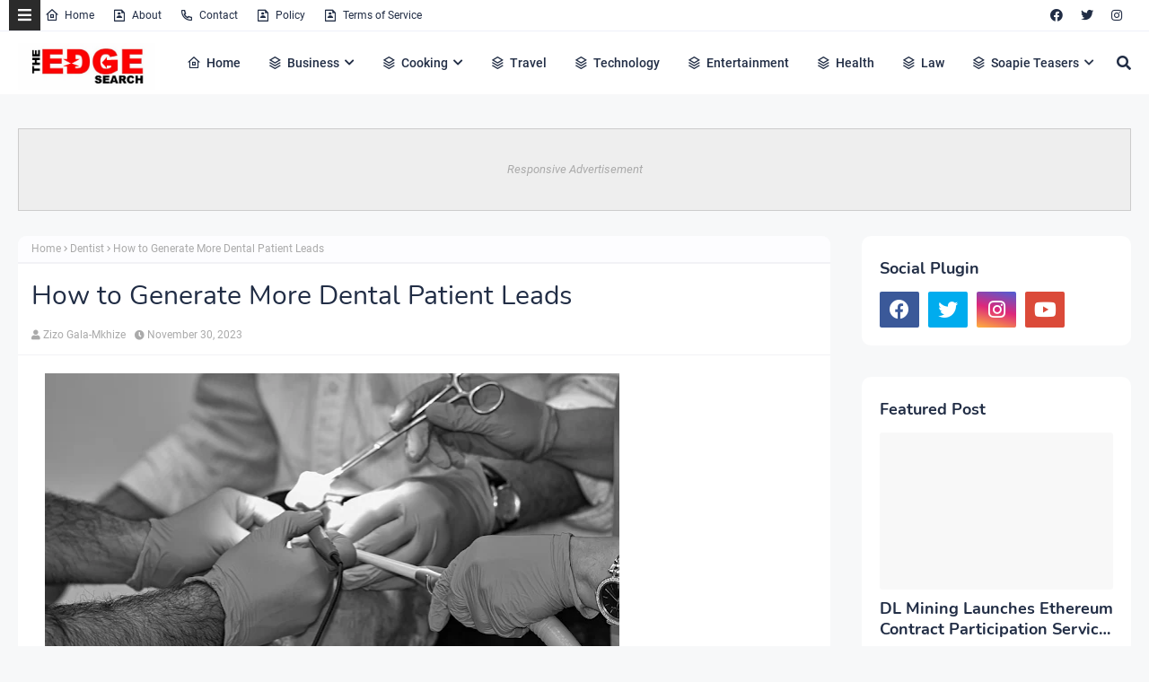

--- FILE ---
content_type: text/html; charset=utf-8
request_url: https://www.google.com/recaptcha/api2/aframe
body_size: 268
content:
<!DOCTYPE HTML><html><head><meta http-equiv="content-type" content="text/html; charset=UTF-8"></head><body><script nonce="WOu3BQVshAGeVOn7Sf61qg">/** Anti-fraud and anti-abuse applications only. See google.com/recaptcha */ try{var clients={'sodar':'https://pagead2.googlesyndication.com/pagead/sodar?'};window.addEventListener("message",function(a){try{if(a.source===window.parent){var b=JSON.parse(a.data);var c=clients[b['id']];if(c){var d=document.createElement('img');d.src=c+b['params']+'&rc='+(localStorage.getItem("rc::a")?sessionStorage.getItem("rc::b"):"");window.document.body.appendChild(d);sessionStorage.setItem("rc::e",parseInt(sessionStorage.getItem("rc::e")||0)+1);localStorage.setItem("rc::h",'1769216978143');}}}catch(b){}});window.parent.postMessage("_grecaptcha_ready", "*");}catch(b){}</script></body></html>

--- FILE ---
content_type: text/javascript; charset=UTF-8
request_url: https://www.theedgesearch.com/feeds/posts/default/-/Dentist?alt=json-in-script&max-results=3&callback=jQuery22409577067785019169_1769216975925&_=1769216975926
body_size: 12618
content:
// API callback
jQuery22409577067785019169_1769216975925({"version":"1.0","encoding":"UTF-8","feed":{"xmlns":"http://www.w3.org/2005/Atom","xmlns$openSearch":"http://a9.com/-/spec/opensearchrss/1.0/","xmlns$blogger":"http://schemas.google.com/blogger/2008","xmlns$georss":"http://www.georss.org/georss","xmlns$gd":"http://schemas.google.com/g/2005","xmlns$thr":"http://purl.org/syndication/thread/1.0","id":{"$t":"tag:blogger.com,1999:blog-8482292261449926958"},"updated":{"$t":"2026-01-23T10:29:04.594+02:00"},"category":[{"term":"Business"},{"term":"Technology"},{"term":"Health"},{"term":"Finance"},{"term":"Property"},{"term":"Travel"},{"term":"Law"},{"term":"Relationships"},{"term":"Education"},{"term":"Lifestyle"},{"term":"Services"},{"term":"Black Friday"},{"term":"fashion"},{"term":"Automotive"},{"term":"Career"},{"term":"Health \u0026 Beauty"},{"term":"Marketing"},{"term":"Health and Fitness"},{"term":"Home Decor"},{"term":"Food"},{"term":"Life hack"},{"term":"SEO"},{"term":"Health \u0026 Personal Care"},{"term":"House Improvements"},{"term":"Industrial"},{"term":"Social Media"},{"term":"Sport"},{"term":"Insurance"},{"term":"How to"},{"term":"Pets and Animals"},{"term":"cryptocurrency"},{"term":"Real Estate"},{"term":"Software"},{"term":"Bitcoin"},{"term":"blogging"},{"term":"Entertainment"},{"term":"Events"},{"term":"Gift"},{"term":"Air Conditioners"},{"term":"Cleaning"},{"term":"Dentist"},{"term":"Shopping"},{"term":"Apps"},{"term":"Edge TV"},{"term":"Home Products"},{"term":"Security"},{"term":"Jewellery"},{"term":"Online Business"},{"term":"Soapie Teasers"},{"term":"kids"},{"term":"Fitness"},{"term":"Web Development"},{"term":"Gaming"},{"term":"Construction"},{"term":"Cars"},{"term":"Money"},{"term":"Women Fashion"},{"term":"Music"},{"term":"Web Design"},{"term":"Family"},{"term":"Home improvement"},{"term":"Home"},{"term":"Natural environment"},{"term":"Energy"},{"term":"Wedding"},{"term":"Women"},{"term":"Sports \u0026 Outdoors"},{"term":"Valentine Day specials"},{"term":"Beauty"},{"term":"Games"},{"term":"Video"},{"term":"Furniture"},{"term":"Edge Finance"},{"term":"Beverages"},{"term":"Products"},{"term":"Skincare"},{"term":"Men Fashion"},{"term":"Roofing"},{"term":"Art"},{"term":"Cyber Monday"},{"term":"Bedding"},{"term":"Office"},{"term":"Relationship"},{"term":"Tools \u0026 Hardware"},{"term":"Paris massacre"},{"term":"Racism"},{"term":"Cooking"},{"term":"Mzansi Magic"},{"term":"Global"},{"term":"Information Technology"},{"term":"Kitchen \u0026 Housewares"},{"term":"Programming"},{"term":"Reviews"},{"term":"Mobile Phones"},{"term":"ECommerce"},{"term":"Car"},{"term":"Garden"},{"term":"Coffee"},{"term":"Instagram"},{"term":"Small business"},{"term":"Visa Information"},{"term":"Advertisement"},{"term":"Investment"},{"term":"Landscape"},{"term":"Interior Design"},{"term":"Electronic shops"},{"term":"Hosting Review"},{"term":"Kitchen remodeling"},{"term":"Plants"},{"term":"Sunday TV"},{"term":"Tech"},{"term":"Telecommunication"},{"term":"How To Write"},{"term":"Logistics"},{"term":"leap day"},{"term":"BREAKING NEWS"},{"term":"Home Renovations"},{"term":"Movies and Films"},{"term":"South Africa"},{"term":"WhatsApp"},{"term":"Woman"},{"term":"Zee World"},{"term":"iPhone"},{"term":"15 Pictures why"},{"term":"Banking"},{"term":"Christmas"},{"term":"Furniture Shops"},{"term":"Health and wellness"},{"term":"Rapulana Seiphemo"},{"term":"Shoprite"},{"term":"USA"},{"term":"YouTube"},{"term":"oral health"},{"term":"Fishing"},{"term":"Pest Control"},{"term":"yoga pants"},{"term":"10 tech skills for big salary"},{"term":"Clothing \u0026 Accessories"},{"term":"Health Care"},{"term":"Movies \/ Films"},{"term":"Outdoor"},{"term":"Infographic"},{"term":"Pick n Pay"},{"term":"Plumbing"},{"term":"Rental"},{"term":"Sales"},{"term":"Science"},{"term":"App Review"},{"term":"Checkers"},{"term":"Decorations"},{"term":"Edge Fixit"},{"term":"Health and safety"},{"term":"India"},{"term":"Painting"},{"term":"Sports"},{"term":"eExtra"},{"term":"parental guidance"},{"term":"Apple"},{"term":"Books and writing"},{"term":"Edge"},{"term":"Facebook"},{"term":"Liquor stores"},{"term":"Microsoft"},{"term":"Star Life"},{"term":"Telecoms"},{"term":"Valentines Day"},{"term":"Zimbabwe"},{"term":"etv"},{"term":"kitchen gadgets"},{"term":"Android"},{"term":"Best Plumbers"},{"term":"Books"},{"term":"College students"},{"term":"DIY"},{"term":"Databases"},{"term":"December Specials"},{"term":"Farmer"},{"term":"Loan"},{"term":"Makro"},{"term":"Mother's Day"},{"term":"News"},{"term":"Pool Cleaning Tools"},{"term":"Signs of Apartheid in SA"},{"term":"UK"},{"term":"WhatsApp Dr"},{"term":"WordPress"},{"term":"Ad Network"},{"term":"Animation"},{"term":"CBD"},{"term":"DStv"},{"term":"Edge How to Apply"},{"term":"Entrepreneurship"},{"term":"Machine Automation"},{"term":"Mall of Africa"},{"term":"Marriage"},{"term":"Mobile"},{"term":"Office equipment"},{"term":"SASSA"},{"term":"Shoes"},{"term":"Artificial Intelligence"},{"term":"Big Red Friday"},{"term":"FNB"},{"term":"Fashion Design"},{"term":"Food Processor"},{"term":"Grocery stores"},{"term":"Hunting"},{"term":"Internet of things"},{"term":"Lottery"},{"term":"Toys"},{"term":"Twitter is down"},{"term":"kykNET"},{"term":"kykNET \u0026 Kie"},{"term":"medical"},{"term":"Bike"},{"term":"Coronavirus"},{"term":"Dubai"},{"term":"Forex"},{"term":"Garage"},{"term":"Health Insurance"},{"term":"Lawyer"},{"term":"Lotto"},{"term":"Love"},{"term":"Makeup"},{"term":"Modern Jewelry"},{"term":"Mzansi Wethu"},{"term":"New Year"},{"term":"SABC1"},{"term":"Taylor Swift"},{"term":"mobile app development"},{"term":"Agriculture"},{"term":"Amazon"},{"term":"Appliance Maintenance"},{"term":"Automate"},{"term":"Boxer"},{"term":"Budget"},{"term":"Camping"},{"term":"Celebrity"},{"term":"Covid-19"},{"term":"DIY craft"},{"term":"Diwali"},{"term":"Drones"},{"term":"EBONY POWER 100"},{"term":"EU referendum"},{"term":"Entrepreneurs"},{"term":"Fathers Day"},{"term":"Hosting"},{"term":"Igazi"},{"term":"Information"},{"term":"Isikizi"},{"term":"Kitchen remodeling ideas"},{"term":"Malawi"},{"term":"Packaging"},{"term":"Pharrell Williams"},{"term":"Samsung"},{"term":"Weather"},{"term":"eHealth"},{"term":"vehicle"},{"term":"3D Printer"},{"term":"Algeria"},{"term":"Ashanti"},{"term":"Australia"},{"term":"Bags"},{"term":"Big Brother UK"},{"term":"Bluehost"},{"term":"Cameroon"},{"term":"Car Parts"},{"term":"Celebrity Birthday"},{"term":"China"},{"term":"Crime"},{"term":"Ethiopia"},{"term":"Fencing"},{"term":"Halloween"},{"term":"Legal Help Center"},{"term":"Local is lekker"},{"term":"MTN"},{"term":"Machine Learning"},{"term":"Matrics"},{"term":"Mi Casa"},{"term":"Miscellaneous"},{"term":"Miss Universe"},{"term":"Mobile Apps"},{"term":"Mrs Right Guy"},{"term":"Muvhango"},{"term":"Mzansi's Sexiest"},{"term":"Nedbank"},{"term":"Office Furniture"},{"term":"Open Up The Industry"},{"term":"P. Diddy"},{"term":"PC"},{"term":"Panama Papers"},{"term":"Perfumes"},{"term":"Recruitment"},{"term":"Renovations"},{"term":"Robotics"},{"term":"Search Engine"},{"term":"Self Storage"},{"term":"SiteGround"},{"term":"Telemundo"},{"term":"Telkom"},{"term":"Thanksgiving"},{"term":"The River"},{"term":"Vodacom"},{"term":"Window"},{"term":"Wom"},{"term":"online medical store"},{"term":"uThando NeSthembu"},{"term":"Absa"},{"term":"Absolute Deception"},{"term":"Admiral C4C"},{"term":"Adrienne Bailon"},{"term":"Airdrie dentists"},{"term":"Allo"},{"term":"America Got Talent"},{"term":"Angola"},{"term":"Attorneys In Wasilla Ak"},{"term":"Awareness"},{"term":"Baitcasting Reel"},{"term":"Benin"},{"term":"Best Furniture Stores In Newark De"},{"term":"Birdman"},{"term":"Botswana"},{"term":"Bouvet Island"},{"term":"Brazil"},{"term":"Brussels attacks"},{"term":"Burkina Faso"},{"term":"Burundi"},{"term":"Buy Office Furniture in Singapore"},{"term":"Cape Verde"},{"term":"Capitec Bank"},{"term":"Cell C"},{"term":"Central African Republic"},{"term":"Chad"},{"term":"Chairs"},{"term":"Co-Living"},{"term":"Comoros"},{"term":"Congo Democratic Republic of the (Zaire)"},{"term":"Decision Algorithms"},{"term":"Digg"},{"term":"Djibouti"},{"term":"Doubt"},{"term":"Dreamhost"},{"term":"EXECUTIVE JOBS IN SOUTH AFRICA"},{"term":"Easter Holiday"},{"term":"Edge Africa"},{"term":"Edge Nigeria"},{"term":"Egypt"},{"term":"Elections"},{"term":"Electric Fence for Dog"},{"term":"England"},{"term":"Equatorial Guinea"},{"term":"Eritrea"},{"term":"Eskom"},{"term":"Essence Festival"},{"term":"Event Processing"},{"term":"Expense Reporting Software"},{"term":"Faith"},{"term":"For Sale"},{"term":"GOVERNMENT JOBS IN SOUTH AFRICA"},{"term":"GRADUATE JOBS IN SOUTH AFRICA"},{"term":"Get Office Reinstatement Work in Singapore"},{"term":"Ghana"},{"term":"Gwyneth Paltrow"},{"term":"Home medical"},{"term":"Hostgator"},{"term":"Hot Water Problems"},{"term":"Hot Water System"},{"term":"Hot Water System Repair"},{"term":"How to Download San Francisco Font"},{"term":"How to Mount a Scope"},{"term":"INTERNSHIPS IN SOUTH AFRICA"},{"term":"Income Reports"},{"term":"Insulated Glass in Home"},{"term":"Interview"},{"term":"Istanbul"},{"term":"Jaco Costa Rica fishing charters"},{"term":"Japanese language classes online"},{"term":"Junior Singo"},{"term":"Kimora Lee Simmons"},{"term":"Kitchen worktops"},{"term":"LinkedIn"},{"term":"List"},{"term":"Lyrics"},{"term":"Maintenance"},{"term":"Mamazala"},{"term":"Mandela Day"},{"term":"Mattress"},{"term":"Medical Equipment"},{"term":"Miss South Africa"},{"term":"MoT"},{"term":"Moja Love"},{"term":"NSFAS"},{"term":"Naymaps Maphalala"},{"term":"Nelson Mandela"},{"term":"Network"},{"term":"New Year's Eve"},{"term":"Nikki Mudarris"},{"term":"Olivia Culpo"},{"term":"Our Perfect Wedding"},{"term":"Paul Mtirara"},{"term":"Pinterest"},{"term":"Pitbull"},{"term":"Pool"},{"term":"Princess Diana"},{"term":"Printer"},{"term":"Propeller Ads"},{"term":"Putco Mafani"},{"term":"Rainbow Junction"},{"term":"Rainbow Mall"},{"term":"Reality Show"},{"term":"Reality TV Show"},{"term":"Regarding Shoe"},{"term":"Republic of Congo"},{"term":"Ronda Rousey"},{"term":"Rumor Willis"},{"term":"Russia"},{"term":"Russian plane crash"},{"term":"S3"},{"term":"SABC2"},{"term":"SAPS"},{"term":"Sacred Ties"},{"term":"Saloni"},{"term":"Sammy Sossa"},{"term":"San Francisco Font Download"},{"term":"SatrixNOW"},{"term":"Service desk outsourcing companies"},{"term":"Shares"},{"term":"Shot left"},{"term":"Specials Day"},{"term":"Standard Bank"},{"term":"Stats SA"},{"term":"Sugar daddies"},{"term":"Super Saturday"},{"term":"Supplier"},{"term":"Tanzania"},{"term":"Teairra Mari"},{"term":"Team building"},{"term":"The Promise"},{"term":"The Rock"},{"term":"The Vow"},{"term":"Themes"},{"term":"Timbaland"},{"term":"Top Dance School In Kolkata"},{"term":"Top List Chairs"},{"term":"Top apps"},{"term":"Tricycle"},{"term":"True Love"},{"term":"Turkey"},{"term":"Vesalius health"},{"term":"Vial Videos"},{"term":"Weird News"},{"term":"Work From Home"},{"term":"Working From Home"},{"term":"YOU Spectacular"},{"term":"Year"},{"term":"Zambia"},{"term":"Zando"},{"term":"Zulu Wedding"},{"term":"affordable heating repair in Sacramento CA"},{"term":"atkins diet"},{"term":"best Maldives tuna supplier"},{"term":"bus"},{"term":"buy bed mattress in UAE"},{"term":"centrifugal pump"},{"term":"clean hardwood"},{"term":"cleaning services in Houston Texas"},{"term":"cocktail"},{"term":"commercial electrician Melbourne"},{"term":"couples Massage Package"},{"term":"credit repair specialist"},{"term":"credit restoration services"},{"term":"dentists"},{"term":"ePlesier"},{"term":"eSports"},{"term":"electrical maintenance Melbourne"},{"term":"exercise"},{"term":"fast credit repair services"},{"term":"get outdoor fountain pump"},{"term":"isiBaya"},{"term":"lost keys"},{"term":"manual-school-management-system"},{"term":"medical billing companies"},{"term":"medical billing companies near me"},{"term":"medical nursing agency"},{"term":"medical products online"},{"term":"men"},{"term":"metal recycling sydney"},{"term":"mobile app development company usa"},{"term":"mobile app marketing"},{"term":"muscle"},{"term":"order business cards online"},{"term":"paypal"},{"term":"paytraqer"},{"term":"post workout protein"},{"term":"projector on rent"},{"term":"projector on rent in Noida"},{"term":"protein"},{"term":"quickbooks"},{"term":"recruitment updates"},{"term":"repair credit fast"},{"term":"roller shutters"},{"term":"roller shutters Craigieburn"},{"term":"security doors in Bakersfield CA"},{"term":"supplies online"},{"term":"twitter"},{"term":"western wear for women"}],"title":{"type":"text","$t":"The Edge Search"},"subtitle":{"type":"html","$t":"The Edge Search a space for fresh information News, Events, Entertainment, Lifestyle, Fashion, Beauty, Inspiration , Gossip and Funny"},"link":[{"rel":"http://schemas.google.com/g/2005#feed","type":"application/atom+xml","href":"https:\/\/www.theedgesearch.com\/feeds\/posts\/default"},{"rel":"self","type":"application/atom+xml","href":"https:\/\/www.blogger.com\/feeds\/8482292261449926958\/posts\/default\/-\/Dentist?alt=json-in-script\u0026max-results=3"},{"rel":"alternate","type":"text/html","href":"https:\/\/www.theedgesearch.com\/search\/label\/Dentist"},{"rel":"hub","href":"http://pubsubhubbub.appspot.com/"},{"rel":"next","type":"application/atom+xml","href":"https:\/\/www.blogger.com\/feeds\/8482292261449926958\/posts\/default\/-\/Dentist\/-\/Dentist?alt=json-in-script\u0026start-index=4\u0026max-results=3"}],"author":[{"name":{"$t":"Khabza Mkhize"},"uri":{"$t":"http:\/\/www.blogger.com\/profile\/04596167663261565021"},"email":{"$t":"noreply@blogger.com"},"gd$image":{"rel":"http://schemas.google.com/g/2005#thumbnail","width":"16","height":"16","src":"https:\/\/img1.blogblog.com\/img\/b16-rounded.gif"}}],"generator":{"version":"7.00","uri":"http://www.blogger.com","$t":"Blogger"},"openSearch$totalResults":{"$t":"103"},"openSearch$startIndex":{"$t":"1"},"openSearch$itemsPerPage":{"$t":"3"},"entry":[{"id":{"$t":"tag:blogger.com,1999:blog-8482292261449926958.post-2130208264086117560"},"published":{"$t":"2025-11-09T20:38:00.000+02:00"},"updated":{"$t":"2025-11-09T20:38:12.588+02:00"},"category":[{"scheme":"http://www.blogger.com/atom/ns#","term":"Dentist"},{"scheme":"http://www.blogger.com/atom/ns#","term":"oral health"}],"title":{"type":"text","$t":"How Skipping Dental Care Can Harm More Than Just Your Smile."},"content":{"type":"html","$t":"\u003Cdiv class=\"separator\" style=\"clear: both; text-align: center;\"\u003E\u003Ca href=\"https:\/\/blogger.googleusercontent.com\/img\/b\/R29vZ2xl\/AVvXsEigyRoR7K0lC_ZobPltjksC5jxyH4Pg0YP1sK9psgU4o7G4ghp-qiti4iwVkxKtxRSO7p0dmvQmroKWLw00ff-4wRBPDuDsG-6xnFRK7h5ZFI1fbmekuplcQkHuiYHyK9bKm8X1h36yKJX1T0lChqE4z9RZ5Mj_XxWrLhJgg5tUy-MfBUzlaf2IXdd-T_w\/s1000\/unnamed%20(37).jpg\" style=\"margin-left: 1em; margin-right: 1em;\"\u003E\u003Cimg border=\"0\" data-original-height=\"667\" data-original-width=\"1000\" height=\"426\" src=\"https:\/\/blogger.googleusercontent.com\/img\/b\/R29vZ2xl\/AVvXsEigyRoR7K0lC_ZobPltjksC5jxyH4Pg0YP1sK9psgU4o7G4ghp-qiti4iwVkxKtxRSO7p0dmvQmroKWLw00ff-4wRBPDuDsG-6xnFRK7h5ZFI1fbmekuplcQkHuiYHyK9bKm8X1h36yKJX1T0lChqE4z9RZ5Mj_XxWrLhJgg5tUy-MfBUzlaf2IXdd-T_w\/w640-h426\/unnamed%20(37).jpg\" width=\"640\" \/\u003E\u003C\/a\u003E\u003C\/div\u003E\u003Cdiv style=\"text-align: justify;\"\u003E\u003Cbr \/\u003E\u003C\/div\u003E\u003Cdiv style=\"text-align: justify;\"\u003E\u003Ca data-preview=\"\" href=\"https:\/\/www.theedgesearch.com\/2023\/04\/maintaining-oral-health-importance-of-dental-hygiene.html\" target=\"_blank\"\u003EOral hygiene\u003C\/a\u003E often gets overshadowed by other health considerations, but neglecting dental care can lead to consequences beyond an imperfect smile. The connection between \u003Ca data-preview=\"\" href=\"https:\/\/www.google.com\/search?ved=1t:260882\u0026amp;q=define+oral+health\u0026amp;bbid=8482292261449926958\u0026amp;bpid=2130208264086117560\" target=\"_blank\"\u003Eoral health\u003C\/a\u003E and overall physical well-being is undeniable, yet many overlook this essential aspect of their healthcare routine. This article explores how insufficient dental care can affect more than just your appearance.\u003C\/div\u003E\u003Cdiv style=\"text-align: justify;\"\u003E\u003Cbr \/\u003E\u003C\/div\u003E\u003Cdiv\u003E\u003Ch2 style=\"text-align: justify;\"\u003EUnderstanding the Importance of Oral Health\u003C\/h2\u003E\u003Cdiv style=\"text-align: justify;\"\u003EGood oral hygiene is foundational to maintaining overall health, but many people are unaware of how crucial dental care truly is. Within the average human mouth, there exists a complex ecosystem of bacteria—\u003Ca href=\"https:\/\/www.boysondental.com\/3-important-reasons-to-regularly-see-a-family-dentist\"\u003Eover 300 different kinds\u003C\/a\u003E, according to Healthline. These bacteria are not all harmful, but when oral health is neglected, harmful types can become dominant and lead to serious problems.\u003C\/div\u003E\u003Cdiv style=\"text-align: justify;\"\u003E\u003Cbr \/\u003E\u003C\/div\u003E\u003Cdiv style=\"text-align: justify;\"\u003EThese harmful bacteria can cause a range of oral health issues, including cavities and gum disease. When left untreated, these conditions can escalate into more severe health problems. Therefore, regular dental check-ups are a preventive measure necessary to maintain both oral and general health.\u003C\/div\u003E\u003Cdiv style=\"text-align: justify;\"\u003E\u003Cbr \/\u003E\u003C\/div\u003E\u003Cdiv style=\"text-align: justify;\"\u003EMoreover, understanding the significance of oral health extends beyond just bacterial control. It encompasses maintaining a routine that supports a healthy lifestyle, including proper brushing, flossing, and regular dental visits. Fostering this awareness can lead to long-term benefits and prevent adverse health effects.\u003C\/div\u003E\u003Cdiv style=\"text-align: justify;\"\u003E\u003Cbr \/\u003E\u003C\/div\u003E\u003C\/div\u003E\u003Cdiv\u003E\u003Ch2 style=\"text-align: justify;\"\u003EThe Prevalence and Impact of Untreated Dental Issues\u003C\/h2\u003E\u003Cdiv style=\"text-align: justify;\"\u003EDental issues are prevalent, yet they often go untreated, sometimes with dire consequences. For instance, the CDC reports that \u003Ca href=\"https:\/\/www.amazingsmilesstillwater.com\/faqs\"\u003Eapproximately 21% of adults\u003C\/a\u003E between the ages of 20 to 64 have at least one untreated cavity. This issue is even more pronounced among young adults, where the rates are notably higher.\u003C\/div\u003E\u003Cdiv style=\"text-align: justify;\"\u003E\u003Cbr \/\u003E\u003C\/div\u003E\u003Cdiv style=\"text-align: justify;\"\u003EUntreated dental issues don't just deteriorate oral health; they can also negatively affect an individual's quality of life. They can cause pain and discomfort and lead to more severe systemic issues if not addressed. Regular dental visits and timely interventions are critical in preventing these complications.\u003C\/div\u003E\u003Cdiv style=\"text-align: justify;\"\u003E\u003Cbr \/\u003E\u003C\/div\u003E\u003Cdiv style=\"text-align: justify;\"\u003ENeglecting dental care can also lead to \u003Ca data-preview=\"\" href=\"https:\/\/www.google.com\/search?ved=1t:260882\u0026amp;q=functional+impairments+dental+health\u0026amp;bbid=8482292261449926958\u0026amp;bpid=2130208264086117560\" target=\"_blank\"\u003Efunctional impairments\u003C\/a\u003E, such as difficulties in eating and speaking. These issues can substantially affect a person's lifestyle, emphasizing the need for comprehensive dental care. Prioritizing dental health is crucial for sustaining long-term well-being.\u003C\/div\u003E\u003Cdiv style=\"text-align: justify;\"\u003E\u003Cbr \/\u003E\u003C\/div\u003E\u003C\/div\u003E\u003Cdiv\u003E\u003Ch2 style=\"text-align: justify;\"\u003EThe Social and Emotional Consequences of Dental Neglect\u003C\/h2\u003E\u003Cdiv style=\"text-align: justify;\"\u003EGood dental health is linked not only to physical well-being but also to social and emotional health. Poor dental hygiene can lead to significant aesthetic concerns and affect personal and professional interactions. A survey revealed that \u003Ca href=\"https:\/\/www.beckerorthopa.com\/how-wearing-invisible-braces-can-lead-to-higher-self-esteem\"\u003E87% of adults believe\u003C\/a\u003E that having bad teeth can adversely affect one's life.\u003C\/div\u003E\u003Cdiv style=\"text-align: justify;\"\u003E\u003Cbr \/\u003E\u003C\/div\u003E\u003Cdiv style=\"text-align: justify;\"\u003EThis perception stems from the impact that oral health has on self-esteem and social interactions. Individuals with poor oral health may feel embarrassed or anxious in social situations, which can reduce their social engagement and networks. Addressing dental issues can help restore confidence and improve the quality of life.\u003C\/div\u003E\u003Cdiv style=\"text-align: justify;\"\u003E\u003Cbr \/\u003E\u003C\/div\u003E\u003Cdiv style=\"text-align: justify;\"\u003EFurthermore, the social stigma associated with poor dental health can lead to emotional strain and self-isolation. It highlights the importance of maintaining good oral hygiene, which, in turn, enhances psychological well-being. Regular, effective dental care is therefore crucial for a balanced, healthy lifestyle.\u003C\/div\u003E\u003Cdiv style=\"text-align: justify;\"\u003E\u003Cbr \/\u003E\u003C\/div\u003E\u003C\/div\u003E\u003Cdiv\u003E\u003Ch2 style=\"text-align: justify;\"\u003EStrengthening the Connection Between Oral and Overall Health\u003C\/h2\u003E\u003Cdiv style=\"text-align: justify;\"\u003EMaintaining oral health is pivotal to overall health, creating a link that is stronger than one might initially think. Issues arising from neglecting dental care, such as gum disease, are known to have associations with systemic health problems, including cardiovascular disease and diabetes. This connection underscores the importance of not dismissing oral care as merely cosmetic.\u003C\/div\u003E\u003Cdiv style=\"text-align: justify;\"\u003E\u003Cbr \/\u003E\u003C\/div\u003E\u003Cdiv style=\"text-align: justify;\"\u003EOral inflammation and infections can impact general health by entering the bloodstream and affecting other body systems. This interaction suggests that taking proactive steps in dental care can significantly improve overall health. The integration of oral health best practices into daily routines is vital for preventing broader health complications.\u003C\/div\u003E\u003Cdiv style=\"text-align: justify;\"\u003E\u003Cbr \/\u003E\u003C\/div\u003E\u003Cdiv style=\"text-align: justify;\"\u003EBy recognizing the role oral health plays in overall wellness, individuals can effectively incorporate dental care into their health regimen. Developing a routine that encompasses proper dental hygiene practices will promote \u003Ca data-preview=\"\" href=\"https:\/\/www.google.com\/search?ved=1t:260882\u0026amp;q=systemic+health+benefits+oral+health\u0026amp;bbid=8482292261449926958\u0026amp;bpid=2130208264086117560\" target=\"_blank\"\u003Esystemic health benefits\u003C\/a\u003E. Making this shift can lead to a healthier life and mitigate the risks of more serious health issues.\u003C\/div\u003E\u003Cdiv style=\"text-align: justify;\"\u003E\u003Cbr \/\u003E\u003C\/div\u003E\u003C\/div\u003E\u003Cdiv\u003E\u003Ch2 style=\"text-align: justify;\"\u003EPrioritizing Dental Health for Holistic Benefits\u003C\/h2\u003E\u003Cdiv style=\"text-align: justify;\"\u003EThe discussion of oral health should not be restricted to aesthetics alone, as its implications are far-reaching, affecting overall health and well-being. Recognizing the interconnectedness of dental care with general health prompts individuals to consistently prioritize their oral hygiene practices. By doing so, the potential for negative outcomes associated with neglect can be significantly reduced.\u003C\/div\u003E\u003Cdiv style=\"text-align: justify;\"\u003E\u003Cbr \/\u003E\u003C\/div\u003E\u003Cdiv style=\"text-align: justify;\"\u003ERegular dental visits and good oral hygiene are investments in one's long-term health. Addressing dental concerns promptly prevents minor issues from developing into more severe health problems. Consequently, placing importance on dental care contributes to a holistic approach in managing one's health.\u003C\/div\u003E\u003Cdiv style=\"text-align: justify;\"\u003E\u003Cbr \/\u003E\u003C\/div\u003E\u003Cdiv style=\"text-align: justify;\"\u003EUltimately, acknowledging the serious impact of oral health on both physical and mental well-being fosters a proactive stance towards healthcare. Reinforcing the habit of regular dental maintenance is a testament to holistic self-care. Emphasizing oral health can open the door to a healthier, happier life.\u003C\/div\u003E\u003C\/div\u003E"},"link":[{"rel":"edit","type":"application/atom+xml","href":"https:\/\/www.blogger.com\/feeds\/8482292261449926958\/posts\/default\/2130208264086117560"},{"rel":"self","type":"application/atom+xml","href":"https:\/\/www.blogger.com\/feeds\/8482292261449926958\/posts\/default\/2130208264086117560"},{"rel":"alternate","type":"text/html","href":"https:\/\/www.theedgesearch.com\/2025\/11\/how-skipping-dental-care-can-harm-more.html","title":"How Skipping Dental Care Can Harm More Than Just Your Smile."}],"author":[{"name":{"$t":"Zizo Gala-Mkhize"},"uri":{"$t":"http:\/\/www.blogger.com\/profile\/01746332274553822295"},"email":{"$t":"noreply@blogger.com"},"gd$image":{"rel":"http://schemas.google.com/g/2005#thumbnail","width":"16","height":"16","src":"https:\/\/img1.blogblog.com\/img\/b16-rounded.gif"}}],"media$thumbnail":{"xmlns$media":"http://search.yahoo.com/mrss/","url":"https:\/\/blogger.googleusercontent.com\/img\/b\/R29vZ2xl\/AVvXsEigyRoR7K0lC_ZobPltjksC5jxyH4Pg0YP1sK9psgU4o7G4ghp-qiti4iwVkxKtxRSO7p0dmvQmroKWLw00ff-4wRBPDuDsG-6xnFRK7h5ZFI1fbmekuplcQkHuiYHyK9bKm8X1h36yKJX1T0lChqE4z9RZ5Mj_XxWrLhJgg5tUy-MfBUzlaf2IXdd-T_w\/s72-w640-h426-c\/unnamed%20(37).jpg","height":"72","width":"72"}},{"id":{"$t":"tag:blogger.com,1999:blog-8482292261449926958.post-2198205138364556953"},"published":{"$t":"2025-11-07T15:10:00.001+02:00"},"updated":{"$t":"2025-11-07T15:10:10.455+02:00"},"category":[{"scheme":"http://www.blogger.com/atom/ns#","term":"Dentist"}],"title":{"type":"text","$t":"What Are Porcelain Veneers, and Are They Right For You?"},"content":{"type":"html","$t":"\u003Cdiv style=\"text-align: justify;\"\u003E\u003Ca href=\"https:\/\/blogger.googleusercontent.com\/img\/b\/R29vZ2xl\/AVvXsEjgKM_C1jMznLtgKb5q0SIJ1vYGMqDA0LUysR4ejicEoXXCOqjCsz_-uwu8HjfTOni1gYRRhCpV2Eh2mzIiO5IUJQDoF1a9fh34YqNntRxDRALpYB4PMCoDtc5v8yBO1-uNL8wdMSzJ535o_Efxhpo9Y16cgso1j9XbBGnK2leHQbfkZgtF6qWabmw7yqE\/s1280\/6288d7b5-cf18-40ee-8300-a3d8a19a8f1e.jpg\" imageanchor=\"1\" style=\"margin-left: 1em; margin-right: 1em; text-align: center;\"\u003E\u003Cimg border=\"0\" data-original-height=\"853\" data-original-width=\"1280\" height=\"426\" src=\"https:\/\/blogger.googleusercontent.com\/img\/b\/R29vZ2xl\/AVvXsEjgKM_C1jMznLtgKb5q0SIJ1vYGMqDA0LUysR4ejicEoXXCOqjCsz_-uwu8HjfTOni1gYRRhCpV2Eh2mzIiO5IUJQDoF1a9fh34YqNntRxDRALpYB4PMCoDtc5v8yBO1-uNL8wdMSzJ535o_Efxhpo9Y16cgso1j9XbBGnK2leHQbfkZgtF6qWabmw7yqE\/w640-h426\/6288d7b5-cf18-40ee-8300-a3d8a19a8f1e.jpg\" width=\"640\" \/\u003E\u003C\/a\u003E\u003C\/div\u003E\u003Cdiv style=\"text-align: justify;\"\u003E\u003Cbr \/\u003E\u003C\/div\u003E\u003Cdiv style=\"text-align: justify;\"\u003EConsidering a change to your smile? Porcelain veneers might be the solution. These are thin shells placed over teeth to improve their appearance. They can transform chipped, stained, or uneven teeth into a uniform and bright smile. This quick procedure requires little discomfort and delivers long-lasting results.\u003C\/div\u003E\u003Cdiv style=\"text-align: justify;\"\u003E\u003Cbr \/\u003E\u003C\/div\u003E\u003Cdiv style=\"text-align: justify;\"\u003EAt \u003Ca href=\"https:\/\/dentistsofhinsdalelake.com\/\"\u003Edentistsofhinsdalelake\u003C\/a\u003E, you can learn more about how porcelain veneers work and if they suit your needs. The process starts with a consultation to assess your dental health and discuss your goals. Veneers are crafted to match your teeth, ensuring a natural look. Your dentist will securely attach them, giving you a new, confident smile.\u003C\/div\u003E\u003Cdiv style=\"text-align: justify;\"\u003E\u003Cbr \/\u003E\u003C\/div\u003E\u003Cdiv style=\"text-align: justify;\"\u003EDeciding if veneers are right for you involves considering your dental health and desired outcome. They offer a solution for those seeking a significant improvement. With proper care, veneers last many years. If you're ready for a change, porcelain veneers are worth exploring.\u003C\/div\u003E\u003Cdiv style=\"text-align: justify;\"\u003E\u003Cbr \/\u003E\u003C\/div\u003E\u003Cdiv\u003E\u003Ch2 style=\"text-align: justify;\"\u003EUnderstanding Porcelain Veneers\u003C\/h2\u003E\u003Cdiv style=\"text-align: justify;\"\u003EPorcelain veneers are custom-made shells that cover the front surfaces of your teeth. They enhance the color, shape, size, and length of your teeth. These veneers are typically made from \u003Ca data-preview=\"\" href=\"https:\/\/www.theedgesearch.com\/2018\/09\/implants-vs-dentures-vs-bridges.html\" target=\"_blank\"\u003Eadvanced dental ceramics\u003C\/a\u003E, offering a natural, durable solution. They are a popular choice for individuals looking to improve their dental aesthetics.\u003C\/div\u003E\u003Cdiv style=\"text-align: justify;\"\u003E\u003Cbr \/\u003E\u003C\/div\u003E\u003C\/div\u003E\u003Cdiv\u003E\u003Ch2 style=\"text-align: justify;\"\u003EHow Porcelain Veneers Are Made\u003C\/h2\u003E\u003Cdiv style=\"text-align: justify;\"\u003EThe process of creating porcelain veneers begins with a detailed impression of your teeth. This impression helps in designing veneers that fit perfectly. Skilled technicians then craft the veneers, ensuring they match the color and contour of your natural teeth. Finally, the dentist bonds the veneers to your teeth, completing the transformation.\u003C\/div\u003E\u003Cdiv style=\"text-align: justify;\"\u003E\u003Cbr \/\u003E\u003C\/div\u003E\u003Ch2 style=\"text-align: justify;\"\u003EBenefits of Porcelain Veneers\u003C\/h2\u003E\u003Cdiv style=\"text-align: justify;\"\u003E\u003Cul\u003E\u003Cli\u003EEnhanced Appearance: Veneers can dramatically improve your smile.\u003C\/li\u003E\u003Cli\u003E\u003Ca data-preview=\"\" href=\"https:\/\/www.google.com\/search?ved=1t:260882\u0026amp;q=porcelain+veneers+stain+resistance\u0026amp;bbid=8482292261449926958\u0026amp;bpid=2198205138364556953\" target=\"_blank\"\u003EStain Resistance\u003C\/a\u003E: Unlike natural teeth, porcelain veneers resist common stains.\u003C\/li\u003E\u003Cli\u003EDurability: With proper care, veneers can last a decade or more.\u003C\/li\u003E\u003C\/ul\u003E\u003C\/div\u003E\u003Cdiv style=\"text-align: justify;\"\u003E\u003Cbr \/\u003E\u003C\/div\u003E\u003Ch2 style=\"text-align: justify;\"\u003EEligibility for Porcelain Veneers\u003C\/h2\u003E\u003Cdiv style=\"text-align: justify;\"\u003ENot everyone is a perfect candidate for veneers. You need healthy teeth and gums to support the veneers. Significant decay or gum disease may require treatment before you can proceed. It's important to maintain good oral hygiene to ensure the longevity of your veneers.\u003C\/div\u003E\u003Cdiv style=\"text-align: justify;\"\u003E\u003Cbr \/\u003E\u003C\/div\u003E\u003C\/div\u003E\u003Cdiv\u003E\u003Ch2 style=\"text-align: justify;\"\u003EPorcelain Veneers vs. Other Options\u003C\/h2\u003E\u003Cspan id=\"docs-internal-guid-9238beff-7fff-9e39-7238-e5e51c5eba12\"\u003E\u003Cdiv dir=\"ltr\" style=\"margin-left: 0.75pt; text-align: left;\"\u003E\u003Ctable style=\"border-collapse: collapse; border: none; text-align: justify;\"\u003E\u003Ccolgroup\u003E\u003Ccol width=\"207\"\u003E\u003C\/col\u003E\u003Ccol width=\"208\"\u003E\u003C\/col\u003E\u003Ccol width=\"208\"\u003E\u003C\/col\u003E\u003C\/colgroup\u003E\u003Cthead\u003E\u003Ctr style=\"height: 0pt;\"\u003E\u003Cth scope=\"col\" style=\"border-bottom: solid #000000 0.75pt; border-color: rgb(0, 0, 0); border-left: solid #000000 0.75pt; border-right: solid #000000 0.75pt; border-style: solid; border-top: solid #000000 0.75pt; border-width: 0.75pt; overflow-wrap: break-word; overflow: hidden; vertical-align: top;\"\u003EOption\u003C\/th\u003E\u003Cth scope=\"col\" style=\"border-bottom: solid #000000 0.75pt; border-color: rgb(0, 0, 0); border-left: solid #000000 0.75pt; border-right: solid #000000 0.75pt; border-style: solid; border-top: solid #000000 0.75pt; border-width: 0.75pt; overflow-wrap: break-word; overflow: hidden; vertical-align: top;\"\u003EPros\u003C\/th\u003E\u003Cth scope=\"col\" style=\"border-bottom: solid #000000 0.75pt; border-color: rgb(0, 0, 0); border-left: solid #000000 0.75pt; border-right: solid #000000 0.75pt; border-style: solid; border-top: solid #000000 0.75pt; border-width: 0.75pt; overflow-wrap: break-word; overflow: hidden; vertical-align: top;\"\u003ECons\u003C\/th\u003E\u003C\/tr\u003E\u003C\/thead\u003E\u003Ctbody\u003E\u003Ctr style=\"height: 0pt;\"\u003E\u003Ctd style=\"border-bottom: solid #000000 0.75pt; border-color: rgb(0, 0, 0); border-left: solid #000000 0.75pt; border-right: solid #000000 0.75pt; border-style: solid; border-top: solid #000000 0.75pt; border-width: 0.75pt; overflow-wrap: break-word; overflow: hidden; vertical-align: top;\"\u003EPorcelain Veneers\u003C\/td\u003E\u003Ctd style=\"border-bottom: solid #000000 0.75pt; border-color: rgb(0, 0, 0); border-left: solid #000000 0.75pt; border-right: solid #000000 0.75pt; border-style: solid; border-top: solid #000000 0.75pt; border-width: 0.75pt; overflow-wrap: break-word; overflow: hidden; vertical-align: top;\"\u003ENatural look, durable, stain-resistant\u003C\/td\u003E\u003Ctd style=\"border-bottom: solid #000000 0.75pt; border-color: rgb(0, 0, 0); border-left: solid #000000 0.75pt; border-right: solid #000000 0.75pt; border-style: solid; border-top: solid #000000 0.75pt; border-width: 0.75pt; overflow-wrap: break-word; overflow: hidden; vertical-align: top;\"\u003ECost: permanent alteration of teeth\u003C\/td\u003E\u003C\/tr\u003E\u003Ctr style=\"height: 0pt;\"\u003E\u003Ctd style=\"border-bottom: solid #000000 0.75pt; border-color: rgb(0, 0, 0); border-left: solid #000000 0.75pt; border-right: solid #000000 0.75pt; border-style: solid; border-top: solid #000000 0.75pt; border-width: 0.75pt; overflow-wrap: break-word; overflow: hidden; vertical-align: top;\"\u003E\u003Ca data-preview=\"\" href=\"https:\/\/www.google.com\/search?ved=1t:260882\u0026amp;q=teeth+whitening+vs+porcelain+veneers\u0026amp;bbid=8482292261449926958\u0026amp;bpid=2198205138364556953\" target=\"_blank\"\u003ETeeth Whitening\u003C\/a\u003E\u003C\/td\u003E\u003Ctd style=\"border-bottom: solid #000000 0.75pt; border-color: rgb(0, 0, 0); border-left: solid #000000 0.75pt; border-right: solid #000000 0.75pt; border-style: solid; border-top: solid #000000 0.75pt; border-width: 0.75pt; overflow-wrap: break-word; overflow: hidden; vertical-align: top;\"\u003ENon-invasive, cost-effective\u003C\/td\u003E\u003Ctd style=\"border-bottom: solid #000000 0.75pt; border-color: rgb(0, 0, 0); border-left: solid #000000 0.75pt; border-right: solid #000000 0.75pt; border-style: solid; border-top: solid #000000 0.75pt; border-width: 0.75pt; overflow-wrap: break-word; overflow: hidden; vertical-align: top;\"\u003ETemporary doesn't fix damaged teeth\u003C\/td\u003E\u003C\/tr\u003E\u003Ctr style=\"height: 0pt;\"\u003E\u003Ctd style=\"border-bottom: solid #000000 0.75pt; border-color: rgb(0, 0, 0); border-left: solid #000000 0.75pt; border-right: solid #000000 0.75pt; border-style: solid; border-top: solid #000000 0.75pt; border-width: 0.75pt; overflow-wrap: break-word; overflow: hidden; vertical-align: top;\"\u003EBraces\u003C\/td\u003E\u003Ctd style=\"border-bottom: solid #000000 0.75pt; border-color: rgb(0, 0, 0); border-left: solid #000000 0.75pt; border-right: solid #000000 0.75pt; border-style: solid; border-top: solid #000000 0.75pt; border-width: 0.75pt; overflow-wrap: break-word; overflow: hidden; vertical-align: top;\"\u003ECorrects alignment, long-term solution\u003C\/td\u003E\u003Ctd style=\"border-bottom: solid #000000 0.75pt; border-color: rgb(0, 0, 0); border-left: solid #000000 0.75pt; border-right: solid #000000 0.75pt; border-style: solid; border-top: solid #000000 0.75pt; border-width: 0.75pt; overflow-wrap: break-word; overflow: hidden; vertical-align: top;\"\u003ELengthy process, visible\u003C\/td\u003E\u003C\/tr\u003E\u003C\/tbody\u003E\u003C\/table\u003E\u003C\/div\u003E\u003C\/span\u003E\u003Cdiv style=\"text-align: justify;\"\u003E\u003Cbr \/\u003E\u003C\/div\u003E\u003Ch2 style=\"text-align: justify;\"\u003EConsiderations Before Getting Veneers\u003C\/h2\u003E\u003Cdiv style=\"text-align: justify;\"\u003EBefore deciding, consider your lifestyle and commitment to dental care. Veneers are a long-term commitment, and maintaining them requires regular dental check-ups. Discuss all potential risks and benefits with your dentist to ensure you are fully informed.\u003C\/div\u003E\u003Cdiv style=\"text-align: justify;\"\u003E\u003Cbr \/\u003E\u003C\/div\u003E\u003C\/div\u003E\u003Cdiv\u003E\u003Ch2 style=\"text-align: justify;\"\u003ECost of Porcelain Veneers\u003C\/h2\u003E\u003Cdiv style=\"text-align: justify;\"\u003EThe cost can vary based on several factors, including location and the dentist's expertise. It's crucial to discuss costs and any financing options during your initial consultation. While insurance often doesn't cover veneers as they are considered cosmetic, some plans may offer partial coverage.\u003C\/div\u003E\u003Cdiv style=\"text-align: justify;\"\u003E\u003Cbr \/\u003E\u003C\/div\u003E\u003Cdiv style=\"text-align: justify;\"\u003EFor more information on dental procedures and costs, visit the National Institute of Dental and Craniofacial Research.\u003C\/div\u003E\u003Cdiv style=\"text-align: justify;\"\u003E\u003Cbr \/\u003E\u003C\/div\u003E\u003C\/div\u003E\u003Cdiv\u003E\u003Ch2 style=\"text-align: justify;\"\u003EFinal Thoughts on Porcelain Veneers\u003C\/h2\u003E\u003Cdiv style=\"text-align: justify;\"\u003EIf you're ready for a change and porcelain veneers sound right for you, schedule a consultation with your dentist. This initial step will provide insight into your dental health and help you understand what to expect. Transform your smile and boost your confidence with this compelling dental option.\u003C\/div\u003E\u003Cdiv style=\"text-align: justify;\"\u003E\u003Cbr \/\u003E\u003C\/div\u003E\u003Cdiv style=\"text-align: justify;\"\u003EFor further guidance, the Centers for Disease Control and Prevention's Oral Health Section offers detailed information on maintaining oral health.\u003C\/div\u003E\u003C\/div\u003E\u003Cbr \/\u003E\u003Cbr \/\u003E"},"link":[{"rel":"edit","type":"application/atom+xml","href":"https:\/\/www.blogger.com\/feeds\/8482292261449926958\/posts\/default\/2198205138364556953"},{"rel":"self","type":"application/atom+xml","href":"https:\/\/www.blogger.com\/feeds\/8482292261449926958\/posts\/default\/2198205138364556953"},{"rel":"alternate","type":"text/html","href":"https:\/\/www.theedgesearch.com\/2025\/11\/what-are-porcelain-veneers-and-are-they-right-for-you.html","title":"What Are Porcelain Veneers, and Are They Right For You?"}],"author":[{"name":{"$t":"Zizo Gala-Mkhize"},"uri":{"$t":"http:\/\/www.blogger.com\/profile\/01746332274553822295"},"email":{"$t":"noreply@blogger.com"},"gd$image":{"rel":"http://schemas.google.com/g/2005#thumbnail","width":"16","height":"16","src":"https:\/\/img1.blogblog.com\/img\/b16-rounded.gif"}}],"media$thumbnail":{"xmlns$media":"http://search.yahoo.com/mrss/","url":"https:\/\/blogger.googleusercontent.com\/img\/b\/R29vZ2xl\/AVvXsEjgKM_C1jMznLtgKb5q0SIJ1vYGMqDA0LUysR4ejicEoXXCOqjCsz_-uwu8HjfTOni1gYRRhCpV2Eh2mzIiO5IUJQDoF1a9fh34YqNntRxDRALpYB4PMCoDtc5v8yBO1-uNL8wdMSzJ535o_Efxhpo9Y16cgso1j9XbBGnK2leHQbfkZgtF6qWabmw7yqE\/s72-w640-h426-c\/6288d7b5-cf18-40ee-8300-a3d8a19a8f1e.jpg","height":"72","width":"72"}},{"id":{"$t":"tag:blogger.com,1999:blog-8482292261449926958.post-9194738064894045654"},"published":{"$t":"2025-10-05T23:48:00.001+02:00"},"updated":{"$t":"2025-10-05T23:48:15.087+02:00"},"category":[{"scheme":"http://www.blogger.com/atom/ns#","term":"Dentist"},{"scheme":"http://www.blogger.com/atom/ns#","term":"Health"}],"title":{"type":"text","$t":"The Role of Preventive Dental Care in School Readiness"},"content":{"type":"html","$t":"\u003Ca href=\"https:\/\/blogger.googleusercontent.com\/img\/b\/R29vZ2xl\/AVvXsEg3JFwPwhzxw2o5ZfXDr21_3NMhotE-jJbsx9VrJSWNNW8mtQneA-te7TdVD3cy8BKP_G2IUVEnn8iSAWNFv8DhCxbuOZjkAMSXjjI_Yh7Ht5bEt-Tqs71YShcqxRiR1zXVRDdT9p_BkvGYSTuNWbs3Fv_8zYjYQIksKySHppXZ_nR97ocsmeRvbCS2ZKHg\/s1000\/unnamed%20(7).png\" imageanchor=\"1\" style=\"margin-left: 1em; margin-right: 1em; text-align: center;\"\u003E\u003Cimg alt=\"Preventive Dental Care\" border=\"0\" data-original-height=\"527\" data-original-width=\"1000\" height=\"338\" src=\"https:\/\/blogger.googleusercontent.com\/img\/b\/R29vZ2xl\/AVvXsEg3JFwPwhzxw2o5ZfXDr21_3NMhotE-jJbsx9VrJSWNNW8mtQneA-te7TdVD3cy8BKP_G2IUVEnn8iSAWNFv8DhCxbuOZjkAMSXjjI_Yh7Ht5bEt-Tqs71YShcqxRiR1zXVRDdT9p_BkvGYSTuNWbs3Fv_8zYjYQIksKySHppXZ_nR97ocsmeRvbCS2ZKHg\/w640-h338\/unnamed%20(7).png\" title=\"Preventive Dental Care\" width=\"640\" \/\u003E\u003C\/a\u003E\u003Cbr \/\u003EAs children prepare to embark on their educational journeys, the significance of preventive dental care cannot be overstated. Healthy teeth and gums are cornerstones of a child’s overall health and well-being, directly impacting their ability to learn and thrive in a school environment. With proper dental care, children are not only equipped for the classroom but are also set on a path to make healthy choices throughout their lives.\u003Cdiv\u003E\u003Cbr \/\u003E\u003Ch2 style=\"text-align: left;\"\u003EStarting the School Year With Strong Oral Health\u003C\/h2\u003EStrong oral health is critical for children as they head back to school. Keeping their teeth and gums healthy helps ensure they can focus on their studies rather than dealing with dental discomfort. Regular dental check-ups can identify problems early on, preventing serious issues that could impact their learning experience.\u003Cbr \/\u003E\u003Cbr \/\u003EOne common expenditure parents should prepare for is orthodontic treatment, as the \u003Ca href=\"https:\/\/www.brightsidedental.com\/\"\u003Eaverage American pays about $5,000 for braces\u003C\/a\u003E. This budgeting becomes particularly important as their children’s smiles begin to develop and the need for orthodontics becomes apparent. By planning ahead, parents can ensure that their children have the necessary support for a straight and healthy smile, allowing them to feel confident in school.\u003Cbr \/\u003E\u003Cbr \/\u003EMoreover, maintaining good oral health can have a positive effect on children’s self-esteem. A healthy smile enhances confidence and encourages social interactions, which are essential components of a successful school experience. With a commitment to preventive dental care, parents can lay the foundation for their child's academic and social achievements throughout their years in school.\u003C\/div\u003E\u003Cdiv\u003E\u003Cbr \/\u003E\u003Ch2 style=\"text-align: left;\"\u003EPreventing Pain and Absences Through Regular Care\u003C\/h2\u003ERegular dental care is essential for minimizing pain, ensuring children can attend school every day. If dental issues go untreated, they can lead to severe discomfort that distracts students and results in missed school days. Children suffering from dental pain are unable to concentrate, ultimately affecting their overall performance in the classroom.\u003Cbr \/\u003E\u003Cbr \/\u003EAdditionally, the impact of dental health can extend beyond individual students to the school community at large. If a significant number of students experience dental problems, it can disrupt the learning environment and place added stress on teachers to accommodate their needs. Regular dental visits help maintain a healthier student body, allowing everyone to participate fully and benefit from the educational experience.\u003Cbr \/\u003E\u003Cbr \/\u003EIn the United States, about \u003Ca href=\"https:\/\/www.lynn-rose.ca\/why-character-development-is-essential-in-private-school-education\/\"\u003E25% of all schools are private schools\u003C\/a\u003E, where students may face unique challenges regarding access to dental care. Parents investing in preventive care for their children can ensure that they are equipped to handle these challenges and seize the opportunities presented to them. When students focus on learning rather than pain, schools can thrive as nurturing environments filled with potential and promise.\u003C\/div\u003E\u003Cdiv\u003E\u003Cbr \/\u003E\u003Ch2 style=\"text-align: left;\"\u003EBuilding Healthy Habits That Support Long-Term Success\u003C\/h2\u003EEstablishing healthy dental habits early in life can lead to lasting benefits for children. By teaching kids the importance of proper brushing and flossing, parents are instilling a sense of responsibility toward their health. These habits will stay with them as they grow, contributing to good health and wellness well into adulthood.\u003Cbr \/\u003E\u003Cbr \/\u003EThe importance of preventive dental care is underscored by the fact that in 2018, about \u003Ca href=\"https:\/\/www.willowsprep.com\/2025\/04\/17\/can-schools-do-more-to-promote-inclusivity-and-diversity\/\"\u003E10.83 million students\u003C\/a\u003E were enrolled in private schools in the United States. This figure highlights the diverse educational options available to families, underscoring the need for parents to take an active role in their children's health care, including dental health. Through regular visits to the dentist and attentive oral care, students can better navigate the academic and social challenges they may face in school.\u003Cbr \/\u003E\u003Cbr \/\u003EUltimately, fostering a commitment to dental health is an investment in a child's future success. A solid foundation of preventive care can lead to brighter smiles and healthier lives as students progress through their education. By prioritizing oral health from an early age, families can contribute to long-term positive outcomes for their children in both school and life.\u003Cbr \/\u003E\u003Cbr \/\u003EIn conclusion, preventive dental care plays a crucial role in ensuring children are well-equipped to face their educational journeys. A commitment from parents to support their \u003Ca href=\"https:\/\/www.theedgesearch.com\/2020\/02\/when-to-visit-pediatric-dentist.html\"\u003Echildren's oral health\u003C\/a\u003E can help minimize pain and absence while fostering healthy habits that pave the way for long-term success. Ultimately, investing in dental care is an investment in a child’s future, enabling them to thrive academically and socially.\u003C\/div\u003E\u003Cbr \/\u003E\u003Cbr \/\u003E"},"link":[{"rel":"edit","type":"application/atom+xml","href":"https:\/\/www.blogger.com\/feeds\/8482292261449926958\/posts\/default\/9194738064894045654"},{"rel":"self","type":"application/atom+xml","href":"https:\/\/www.blogger.com\/feeds\/8482292261449926958\/posts\/default\/9194738064894045654"},{"rel":"alternate","type":"text/html","href":"https:\/\/www.theedgesearch.com\/2025\/10\/role-of-preventive-dental-care-in-school-readiness.html","title":"The Role of Preventive Dental Care in School Readiness"}],"author":[{"name":{"$t":"Khabza Mkhize"},"uri":{"$t":"http:\/\/www.blogger.com\/profile\/04596167663261565021"},"email":{"$t":"noreply@blogger.com"},"gd$image":{"rel":"http://schemas.google.com/g/2005#thumbnail","width":"16","height":"16","src":"https:\/\/img1.blogblog.com\/img\/b16-rounded.gif"}}],"media$thumbnail":{"xmlns$media":"http://search.yahoo.com/mrss/","url":"https:\/\/blogger.googleusercontent.com\/img\/b\/R29vZ2xl\/AVvXsEg3JFwPwhzxw2o5ZfXDr21_3NMhotE-jJbsx9VrJSWNNW8mtQneA-te7TdVD3cy8BKP_G2IUVEnn8iSAWNFv8DhCxbuOZjkAMSXjjI_Yh7Ht5bEt-Tqs71YShcqxRiR1zXVRDdT9p_BkvGYSTuNWbs3Fv_8zYjYQIksKySHppXZ_nR97ocsmeRvbCS2ZKHg\/s72-w640-h338-c\/unnamed%20(7).png","height":"72","width":"72"}}]}});